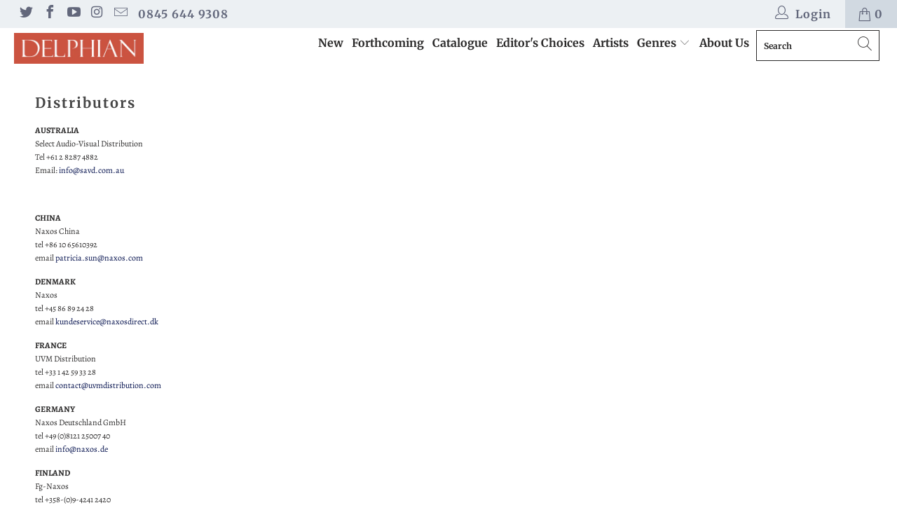

--- FILE ---
content_type: text/javascript
request_url: https://www.delphianrecords.com/cdn/shop/t/6/assets/globopreorder_params.js?v=103064936613360407121694074383
body_size: -118
content:
var GPOParams={id:6006,shop_id:5992,button_title:"Pre Order",button_description:"We will fulfill the item as soon as it becomes available",not_available_message:"Not available for Pre order",order_tag:"pre-order",preorder_stock_limited_message:"Only :stock items left in stock.",preorder_avaiable_message:"Available on:",line_property_name:"Pre-order item",products:{"4572295856214":{id:348562,shop_id:5992,product_id:4572295856214,variant_id:0,button_text:"Pre-Order",button_description:"We will ship this item to you on release date: 22 May 2020",show_timer:0,available_auto:0,status:1,auto_enable_status:0,variants:{"31996027371606":{id:348563,shop_id:5992,product_id:4572295856214,variant_id:31996027371606,button_text:"Pre-Order",button_description:"We will ship this item to you on release date: 22 May 2020",show_timer:0,available_auto:0,status:1,auto_enable_status:3}}},"4572303130710":{variants:{"31996054700118":{id:348564,shop_id:5992,product_id:4572303130710,variant_id:31996054700118,limit:0,button_text:"Pre-Order",button_description:"We will ship this item to you on release date: 24 July 2020",finished_at:15877188e5,show_timer:0,available_auto:0,status:1,auto_enable_status:3}},id:348565,shop_id:5992,product_id:4572303130710,variant_id:0,button_text:"Pre-Order",button_description:"We will ship this item to you on release date: 24 July 2020",finished_at:15877188e5,show_timer:0,available_auto:0,status:1,auto_enable_status:0},"4572287762518":{id:348566,shop_id:5992,product_id:4572287762518,variant_id:0,button_text:"Pre-Order",button_description:"We will ship this item to you on release date: 27 March 2020",finished_at:1585296e6,show_timer:0,available_auto:0,status:0,auto_enable_status:0,variants:{"31995991326806":{id:348567,shop_id:5992,product_id:4572287762518,variant_id:31995991326806,button_text:"Pre-Order",button_description:"We will ship this item to you on release date: 27 March 2020",finished_at:1585296e6,show_timer:0,available_auto:0,status:0,auto_enable_status:3}}},"4572301525078":{variants:{"31996049358934":{id:348568,shop_id:5992,product_id:4572301525078,variant_id:31996049358934,limit:0,button_description:"We will ship this item to you on release date: 24 April 2020",finished_at:15877116e5,show_timer:0,available_auto:0,status:1,auto_enable_status:0}}},"4572299755606":{id:350515,shop_id:5992,product_id:4572299755606,variant_id:0,finished_at:159316698e4,show_timer:0,available_auto:0,status:1,auto_enable_status:0,variants:{"31996042477654":{id:350516,shop_id:5992,product_id:4572299755606,variant_id:31996042477654,finished_at:159316698e4,show_timer:0,available_auto:0,status:1,auto_enable_status:3}}}}};
//# sourceMappingURL=/cdn/shop/t/6/assets/globopreorder_params.js.map?v=103064936613360407121694074383
